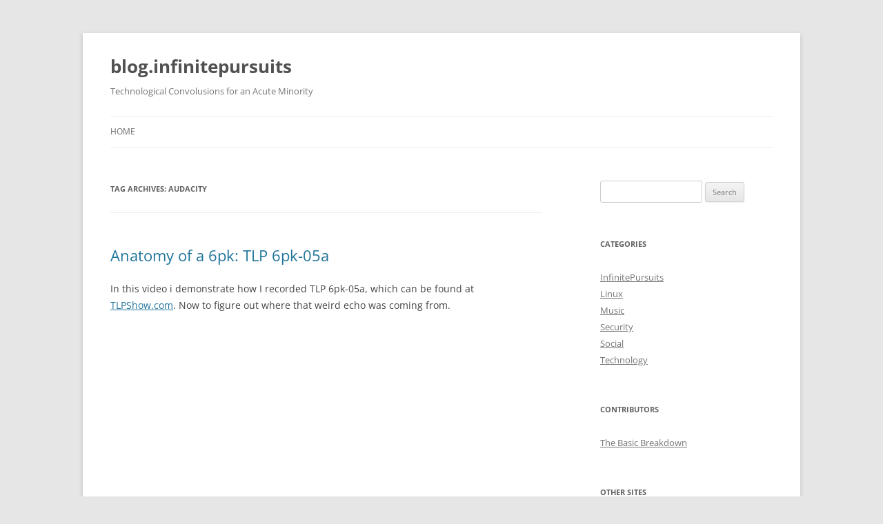

--- FILE ---
content_type: text/html; charset=UTF-8
request_url: http://blog.infinitepursuits.org/tag/audacity/
body_size: 8660
content:
<!DOCTYPE html>
<!--[if IE 7]>
<html class="ie ie7" lang="en-US">
<![endif]-->
<!--[if IE 8]>
<html class="ie ie8" lang="en-US">
<![endif]-->
<!--[if !(IE 7) & !(IE 8)]><!-->
<html lang="en-US">
<!--<![endif]-->
<head>
<meta charset="UTF-8" />
<meta name="viewport" content="width=device-width" />
<title>audacity | blog.infinitepursuits</title>
<link rel="profile" href="https://gmpg.org/xfn/11" />
<link rel="pingback" href="http://blog.infinitepursuits.org/xmlrpc.php">
<!--[if lt IE 9]>
<script src="http://blog.infinitepursuits.org/wp-content/themes/twentytwelve/js/html5.js?ver=3.7.0" type="text/javascript"></script>
<![endif]-->
<meta name='robots' content='max-image-preview:large' />
<link rel="alternate" type="application/rss+xml" title="blog.infinitepursuits &raquo; Feed" href="https://blog.infinitepursuits.org/feed/" />
<link rel="alternate" type="application/rss+xml" title="blog.infinitepursuits &raquo; Comments Feed" href="https://blog.infinitepursuits.org/comments/feed/" />
<link rel="alternate" type="application/rss+xml" title="blog.infinitepursuits &raquo; audacity Tag Feed" href="https://blog.infinitepursuits.org/tag/audacity/feed/" />
<style id='wp-img-auto-sizes-contain-inline-css' type='text/css'>
img:is([sizes=auto i],[sizes^="auto," i]){contain-intrinsic-size:3000px 1500px}
/*# sourceURL=wp-img-auto-sizes-contain-inline-css */
</style>
<style id='wp-emoji-styles-inline-css' type='text/css'>

	img.wp-smiley, img.emoji {
		display: inline !important;
		border: none !important;
		box-shadow: none !important;
		height: 1em !important;
		width: 1em !important;
		margin: 0 0.07em !important;
		vertical-align: -0.1em !important;
		background: none !important;
		padding: 0 !important;
	}
/*# sourceURL=wp-emoji-styles-inline-css */
</style>
<style id='wp-block-library-inline-css' type='text/css'>
:root{--wp-block-synced-color:#7a00df;--wp-block-synced-color--rgb:122,0,223;--wp-bound-block-color:var(--wp-block-synced-color);--wp-editor-canvas-background:#ddd;--wp-admin-theme-color:#007cba;--wp-admin-theme-color--rgb:0,124,186;--wp-admin-theme-color-darker-10:#006ba1;--wp-admin-theme-color-darker-10--rgb:0,107,160.5;--wp-admin-theme-color-darker-20:#005a87;--wp-admin-theme-color-darker-20--rgb:0,90,135;--wp-admin-border-width-focus:2px}@media (min-resolution:192dpi){:root{--wp-admin-border-width-focus:1.5px}}.wp-element-button{cursor:pointer}:root .has-very-light-gray-background-color{background-color:#eee}:root .has-very-dark-gray-background-color{background-color:#313131}:root .has-very-light-gray-color{color:#eee}:root .has-very-dark-gray-color{color:#313131}:root .has-vivid-green-cyan-to-vivid-cyan-blue-gradient-background{background:linear-gradient(135deg,#00d084,#0693e3)}:root .has-purple-crush-gradient-background{background:linear-gradient(135deg,#34e2e4,#4721fb 50%,#ab1dfe)}:root .has-hazy-dawn-gradient-background{background:linear-gradient(135deg,#faaca8,#dad0ec)}:root .has-subdued-olive-gradient-background{background:linear-gradient(135deg,#fafae1,#67a671)}:root .has-atomic-cream-gradient-background{background:linear-gradient(135deg,#fdd79a,#004a59)}:root .has-nightshade-gradient-background{background:linear-gradient(135deg,#330968,#31cdcf)}:root .has-midnight-gradient-background{background:linear-gradient(135deg,#020381,#2874fc)}:root{--wp--preset--font-size--normal:16px;--wp--preset--font-size--huge:42px}.has-regular-font-size{font-size:1em}.has-larger-font-size{font-size:2.625em}.has-normal-font-size{font-size:var(--wp--preset--font-size--normal)}.has-huge-font-size{font-size:var(--wp--preset--font-size--huge)}.has-text-align-center{text-align:center}.has-text-align-left{text-align:left}.has-text-align-right{text-align:right}.has-fit-text{white-space:nowrap!important}#end-resizable-editor-section{display:none}.aligncenter{clear:both}.items-justified-left{justify-content:flex-start}.items-justified-center{justify-content:center}.items-justified-right{justify-content:flex-end}.items-justified-space-between{justify-content:space-between}.screen-reader-text{border:0;clip-path:inset(50%);height:1px;margin:-1px;overflow:hidden;padding:0;position:absolute;width:1px;word-wrap:normal!important}.screen-reader-text:focus{background-color:#ddd;clip-path:none;color:#444;display:block;font-size:1em;height:auto;left:5px;line-height:normal;padding:15px 23px 14px;text-decoration:none;top:5px;width:auto;z-index:100000}html :where(.has-border-color){border-style:solid}html :where([style*=border-top-color]){border-top-style:solid}html :where([style*=border-right-color]){border-right-style:solid}html :where([style*=border-bottom-color]){border-bottom-style:solid}html :where([style*=border-left-color]){border-left-style:solid}html :where([style*=border-width]){border-style:solid}html :where([style*=border-top-width]){border-top-style:solid}html :where([style*=border-right-width]){border-right-style:solid}html :where([style*=border-bottom-width]){border-bottom-style:solid}html :where([style*=border-left-width]){border-left-style:solid}html :where(img[class*=wp-image-]){height:auto;max-width:100%}:where(figure){margin:0 0 1em}html :where(.is-position-sticky){--wp-admin--admin-bar--position-offset:var(--wp-admin--admin-bar--height,0px)}@media screen and (max-width:600px){html :where(.is-position-sticky){--wp-admin--admin-bar--position-offset:0px}}

/*# sourceURL=wp-block-library-inline-css */
</style><style id='global-styles-inline-css' type='text/css'>
:root{--wp--preset--aspect-ratio--square: 1;--wp--preset--aspect-ratio--4-3: 4/3;--wp--preset--aspect-ratio--3-4: 3/4;--wp--preset--aspect-ratio--3-2: 3/2;--wp--preset--aspect-ratio--2-3: 2/3;--wp--preset--aspect-ratio--16-9: 16/9;--wp--preset--aspect-ratio--9-16: 9/16;--wp--preset--color--black: #000000;--wp--preset--color--cyan-bluish-gray: #abb8c3;--wp--preset--color--white: #fff;--wp--preset--color--pale-pink: #f78da7;--wp--preset--color--vivid-red: #cf2e2e;--wp--preset--color--luminous-vivid-orange: #ff6900;--wp--preset--color--luminous-vivid-amber: #fcb900;--wp--preset--color--light-green-cyan: #7bdcb5;--wp--preset--color--vivid-green-cyan: #00d084;--wp--preset--color--pale-cyan-blue: #8ed1fc;--wp--preset--color--vivid-cyan-blue: #0693e3;--wp--preset--color--vivid-purple: #9b51e0;--wp--preset--color--blue: #21759b;--wp--preset--color--dark-gray: #444;--wp--preset--color--medium-gray: #9f9f9f;--wp--preset--color--light-gray: #e6e6e6;--wp--preset--gradient--vivid-cyan-blue-to-vivid-purple: linear-gradient(135deg,rgb(6,147,227) 0%,rgb(155,81,224) 100%);--wp--preset--gradient--light-green-cyan-to-vivid-green-cyan: linear-gradient(135deg,rgb(122,220,180) 0%,rgb(0,208,130) 100%);--wp--preset--gradient--luminous-vivid-amber-to-luminous-vivid-orange: linear-gradient(135deg,rgb(252,185,0) 0%,rgb(255,105,0) 100%);--wp--preset--gradient--luminous-vivid-orange-to-vivid-red: linear-gradient(135deg,rgb(255,105,0) 0%,rgb(207,46,46) 100%);--wp--preset--gradient--very-light-gray-to-cyan-bluish-gray: linear-gradient(135deg,rgb(238,238,238) 0%,rgb(169,184,195) 100%);--wp--preset--gradient--cool-to-warm-spectrum: linear-gradient(135deg,rgb(74,234,220) 0%,rgb(151,120,209) 20%,rgb(207,42,186) 40%,rgb(238,44,130) 60%,rgb(251,105,98) 80%,rgb(254,248,76) 100%);--wp--preset--gradient--blush-light-purple: linear-gradient(135deg,rgb(255,206,236) 0%,rgb(152,150,240) 100%);--wp--preset--gradient--blush-bordeaux: linear-gradient(135deg,rgb(254,205,165) 0%,rgb(254,45,45) 50%,rgb(107,0,62) 100%);--wp--preset--gradient--luminous-dusk: linear-gradient(135deg,rgb(255,203,112) 0%,rgb(199,81,192) 50%,rgb(65,88,208) 100%);--wp--preset--gradient--pale-ocean: linear-gradient(135deg,rgb(255,245,203) 0%,rgb(182,227,212) 50%,rgb(51,167,181) 100%);--wp--preset--gradient--electric-grass: linear-gradient(135deg,rgb(202,248,128) 0%,rgb(113,206,126) 100%);--wp--preset--gradient--midnight: linear-gradient(135deg,rgb(2,3,129) 0%,rgb(40,116,252) 100%);--wp--preset--font-size--small: 13px;--wp--preset--font-size--medium: 20px;--wp--preset--font-size--large: 36px;--wp--preset--font-size--x-large: 42px;--wp--preset--spacing--20: 0.44rem;--wp--preset--spacing--30: 0.67rem;--wp--preset--spacing--40: 1rem;--wp--preset--spacing--50: 1.5rem;--wp--preset--spacing--60: 2.25rem;--wp--preset--spacing--70: 3.38rem;--wp--preset--spacing--80: 5.06rem;--wp--preset--shadow--natural: 6px 6px 9px rgba(0, 0, 0, 0.2);--wp--preset--shadow--deep: 12px 12px 50px rgba(0, 0, 0, 0.4);--wp--preset--shadow--sharp: 6px 6px 0px rgba(0, 0, 0, 0.2);--wp--preset--shadow--outlined: 6px 6px 0px -3px rgb(255, 255, 255), 6px 6px rgb(0, 0, 0);--wp--preset--shadow--crisp: 6px 6px 0px rgb(0, 0, 0);}:where(.is-layout-flex){gap: 0.5em;}:where(.is-layout-grid){gap: 0.5em;}body .is-layout-flex{display: flex;}.is-layout-flex{flex-wrap: wrap;align-items: center;}.is-layout-flex > :is(*, div){margin: 0;}body .is-layout-grid{display: grid;}.is-layout-grid > :is(*, div){margin: 0;}:where(.wp-block-columns.is-layout-flex){gap: 2em;}:where(.wp-block-columns.is-layout-grid){gap: 2em;}:where(.wp-block-post-template.is-layout-flex){gap: 1.25em;}:where(.wp-block-post-template.is-layout-grid){gap: 1.25em;}.has-black-color{color: var(--wp--preset--color--black) !important;}.has-cyan-bluish-gray-color{color: var(--wp--preset--color--cyan-bluish-gray) !important;}.has-white-color{color: var(--wp--preset--color--white) !important;}.has-pale-pink-color{color: var(--wp--preset--color--pale-pink) !important;}.has-vivid-red-color{color: var(--wp--preset--color--vivid-red) !important;}.has-luminous-vivid-orange-color{color: var(--wp--preset--color--luminous-vivid-orange) !important;}.has-luminous-vivid-amber-color{color: var(--wp--preset--color--luminous-vivid-amber) !important;}.has-light-green-cyan-color{color: var(--wp--preset--color--light-green-cyan) !important;}.has-vivid-green-cyan-color{color: var(--wp--preset--color--vivid-green-cyan) !important;}.has-pale-cyan-blue-color{color: var(--wp--preset--color--pale-cyan-blue) !important;}.has-vivid-cyan-blue-color{color: var(--wp--preset--color--vivid-cyan-blue) !important;}.has-vivid-purple-color{color: var(--wp--preset--color--vivid-purple) !important;}.has-black-background-color{background-color: var(--wp--preset--color--black) !important;}.has-cyan-bluish-gray-background-color{background-color: var(--wp--preset--color--cyan-bluish-gray) !important;}.has-white-background-color{background-color: var(--wp--preset--color--white) !important;}.has-pale-pink-background-color{background-color: var(--wp--preset--color--pale-pink) !important;}.has-vivid-red-background-color{background-color: var(--wp--preset--color--vivid-red) !important;}.has-luminous-vivid-orange-background-color{background-color: var(--wp--preset--color--luminous-vivid-orange) !important;}.has-luminous-vivid-amber-background-color{background-color: var(--wp--preset--color--luminous-vivid-amber) !important;}.has-light-green-cyan-background-color{background-color: var(--wp--preset--color--light-green-cyan) !important;}.has-vivid-green-cyan-background-color{background-color: var(--wp--preset--color--vivid-green-cyan) !important;}.has-pale-cyan-blue-background-color{background-color: var(--wp--preset--color--pale-cyan-blue) !important;}.has-vivid-cyan-blue-background-color{background-color: var(--wp--preset--color--vivid-cyan-blue) !important;}.has-vivid-purple-background-color{background-color: var(--wp--preset--color--vivid-purple) !important;}.has-black-border-color{border-color: var(--wp--preset--color--black) !important;}.has-cyan-bluish-gray-border-color{border-color: var(--wp--preset--color--cyan-bluish-gray) !important;}.has-white-border-color{border-color: var(--wp--preset--color--white) !important;}.has-pale-pink-border-color{border-color: var(--wp--preset--color--pale-pink) !important;}.has-vivid-red-border-color{border-color: var(--wp--preset--color--vivid-red) !important;}.has-luminous-vivid-orange-border-color{border-color: var(--wp--preset--color--luminous-vivid-orange) !important;}.has-luminous-vivid-amber-border-color{border-color: var(--wp--preset--color--luminous-vivid-amber) !important;}.has-light-green-cyan-border-color{border-color: var(--wp--preset--color--light-green-cyan) !important;}.has-vivid-green-cyan-border-color{border-color: var(--wp--preset--color--vivid-green-cyan) !important;}.has-pale-cyan-blue-border-color{border-color: var(--wp--preset--color--pale-cyan-blue) !important;}.has-vivid-cyan-blue-border-color{border-color: var(--wp--preset--color--vivid-cyan-blue) !important;}.has-vivid-purple-border-color{border-color: var(--wp--preset--color--vivid-purple) !important;}.has-vivid-cyan-blue-to-vivid-purple-gradient-background{background: var(--wp--preset--gradient--vivid-cyan-blue-to-vivid-purple) !important;}.has-light-green-cyan-to-vivid-green-cyan-gradient-background{background: var(--wp--preset--gradient--light-green-cyan-to-vivid-green-cyan) !important;}.has-luminous-vivid-amber-to-luminous-vivid-orange-gradient-background{background: var(--wp--preset--gradient--luminous-vivid-amber-to-luminous-vivid-orange) !important;}.has-luminous-vivid-orange-to-vivid-red-gradient-background{background: var(--wp--preset--gradient--luminous-vivid-orange-to-vivid-red) !important;}.has-very-light-gray-to-cyan-bluish-gray-gradient-background{background: var(--wp--preset--gradient--very-light-gray-to-cyan-bluish-gray) !important;}.has-cool-to-warm-spectrum-gradient-background{background: var(--wp--preset--gradient--cool-to-warm-spectrum) !important;}.has-blush-light-purple-gradient-background{background: var(--wp--preset--gradient--blush-light-purple) !important;}.has-blush-bordeaux-gradient-background{background: var(--wp--preset--gradient--blush-bordeaux) !important;}.has-luminous-dusk-gradient-background{background: var(--wp--preset--gradient--luminous-dusk) !important;}.has-pale-ocean-gradient-background{background: var(--wp--preset--gradient--pale-ocean) !important;}.has-electric-grass-gradient-background{background: var(--wp--preset--gradient--electric-grass) !important;}.has-midnight-gradient-background{background: var(--wp--preset--gradient--midnight) !important;}.has-small-font-size{font-size: var(--wp--preset--font-size--small) !important;}.has-medium-font-size{font-size: var(--wp--preset--font-size--medium) !important;}.has-large-font-size{font-size: var(--wp--preset--font-size--large) !important;}.has-x-large-font-size{font-size: var(--wp--preset--font-size--x-large) !important;}
/*# sourceURL=global-styles-inline-css */
</style>

<style id='classic-theme-styles-inline-css' type='text/css'>
/*! This file is auto-generated */
.wp-block-button__link{color:#fff;background-color:#32373c;border-radius:9999px;box-shadow:none;text-decoration:none;padding:calc(.667em + 2px) calc(1.333em + 2px);font-size:1.125em}.wp-block-file__button{background:#32373c;color:#fff;text-decoration:none}
/*# sourceURL=/wp-includes/css/classic-themes.min.css */
</style>
<link rel='stylesheet' id='indieweb-css' href='http://blog.infinitepursuits.org/wp-content/plugins/indieweb/static/css/indieweb.css?ver=4.0.5' type='text/css' media='all' />
<link rel='stylesheet' id='twentytwelve-fonts-css' href='http://blog.infinitepursuits.org/wp-content/themes/twentytwelve/fonts/font-open-sans.css?ver=20230328' type='text/css' media='all' />
<link rel='stylesheet' id='twentytwelve-style-css' href='http://blog.infinitepursuits.org/wp-content/themes/twentytwelve/style.css?ver=20240716' type='text/css' media='all' />
<link rel='stylesheet' id='twentytwelve-block-style-css' href='http://blog.infinitepursuits.org/wp-content/themes/twentytwelve/css/blocks.css?ver=20240603' type='text/css' media='all' />
<script type="text/javascript" src="http://blog.infinitepursuits.org/wp-includes/js/jquery/jquery.min.js?ver=3.7.1" id="jquery-core-js"></script>
<script type="text/javascript" src="http://blog.infinitepursuits.org/wp-includes/js/jquery/jquery-migrate.min.js?ver=3.4.1" id="jquery-migrate-js"></script>
<script type="text/javascript" src="http://blog.infinitepursuits.org/wp-content/themes/twentytwelve/js/navigation.js?ver=20141205" id="twentytwelve-navigation-js" defer="defer" data-wp-strategy="defer"></script>
<link rel="https://api.w.org/" href="https://blog.infinitepursuits.org/wp-json/" /><link rel="alternate" title="JSON" type="application/json" href="https://blog.infinitepursuits.org/wp-json/wp/v2/tags/29" /><link rel="EditURI" type="application/rsd+xml" title="RSD" href="https://blog.infinitepursuits.org/xmlrpc.php?rsd" />
<meta name="generator" content="WordPress 6.9" />
</head>

<body class="archive tag tag-audacity tag-29 wp-embed-responsive wp-theme-twentytwelve custom-font-enabled">
<div id="page" class="hfeed site">
	<header id="masthead" class="site-header">
		<hgroup>
			<h1 class="site-title"><a href="https://blog.infinitepursuits.org/" rel="home">blog.infinitepursuits</a></h1>
			<h2 class="site-description">Technological Convolusions for an Acute Minority</h2>
		</hgroup>

		<nav id="site-navigation" class="main-navigation">
			<button class="menu-toggle">Menu</button>
			<a class="assistive-text" href="#content">Skip to content</a>
			<div class="nav-menu"><ul>
<li ><a href="https://blog.infinitepursuits.org/">Home</a></li></ul></div>
		</nav><!-- #site-navigation -->

			</header><!-- #masthead -->

	<div id="main" class="wrapper">

	<section id="primary" class="site-content">
		<div id="content" role="main">

					<header class="archive-header">
				<h1 class="archive-title">
				Tag Archives: <span>audacity</span>				</h1>

						</header><!-- .archive-header -->

			
	<article id="post-31" class="post-31 post type-post status-publish format-standard hentry category-music tag-6pk tag-audacity tag-opensource tag-recording tag-tlp">
				<header class="entry-header">
			
						<h1 class="entry-title">
				<a href="https://blog.infinitepursuits.org/music/anatomy-of-a-6pk-tlp-6pk-05a/" rel="bookmark">Anatomy of a 6pk: TLP 6pk-05a</a>
			</h1>
								</header><!-- .entry-header -->

				<div class="entry-content">
			<p>In this video i demonstrate how I recorded TLP 6pk-05a, which can be found at <a href="http://tlpshow.com">TLPShow.com</a>. Now to figure out where that weird echo was coming from.</p>
<p><object classid="clsid:d27cdb6e-ae6d-11cf-96b8-444553540000" width="575" height="402" codebase="http://download.macromedia.com/pub/shockwave/cabs/flash/swflash.cab#version=6,0,40,0"><param name="id" value="viddler_dbernstein_3" /><param name="allowScriptAccess" value="always" /><param name="allowFullScreen" value="true" /><param name="src" value="http://www.viddler.com/player/410c6297/" /><embed id="viddler_dbernstein_3" type="application/x-shockwave-flash" width="575" height="402" src="http://www.viddler.com/player/410c6297/" allowfullscreen="true" allowscriptaccess="always"></embed></object></p>
					</div><!-- .entry-content -->
		
		<footer class="entry-meta">
			This entry was posted in <a href="https://blog.infinitepursuits.org/topics/music/" rel="category tag">Music</a> and tagged <a href="https://blog.infinitepursuits.org/tag/6pk/" rel="tag">6pk</a>, <a href="https://blog.infinitepursuits.org/tag/audacity/" rel="tag">audacity</a>, <a href="https://blog.infinitepursuits.org/tag/opensource/" rel="tag">OpenSource</a>, <a href="https://blog.infinitepursuits.org/tag/recording/" rel="tag">recording</a>, <a href="https://blog.infinitepursuits.org/tag/tlp/" rel="tag">tlp</a> on <a href="https://blog.infinitepursuits.org/music/anatomy-of-a-6pk-tlp-6pk-05a/" title="8:59 pm" rel="bookmark"><time class="entry-date" datetime="2008-04-06T20:59:45-07:00">April 6, 2008</time></a><span class="by-author"> by <span class="author vcard"><a class="url fn n" href="https://blog.infinitepursuits.org/author/dbernstein/" title="View all posts by David" rel="author">David</a></span></span>.								</footer><!-- .entry-meta -->
	</article><!-- #post -->

		
		</div><!-- #content -->
	</section><!-- #primary -->


			<div id="secondary" class="widget-area" role="complementary">
			<aside id="search-2" class="widget widget_search"><form role="search" method="get" id="searchform" class="searchform" action="https://blog.infinitepursuits.org/">
				<div>
					<label class="screen-reader-text" for="s">Search for:</label>
					<input type="text" value="" name="s" id="s" />
					<input type="submit" id="searchsubmit" value="Search" />
				</div>
			</form></aside><aside id="categories-327491001" class="widget widget_categories"><h3 class="widget-title">Categories</h3>
			<ul>
					<li class="cat-item cat-item-2"><a href="https://blog.infinitepursuits.org/topics/infinitepursuits/">InfinitePursuits</a>
</li>
	<li class="cat-item cat-item-4"><a href="https://blog.infinitepursuits.org/topics/technology/linux/">Linux</a>
</li>
	<li class="cat-item cat-item-8"><a href="https://blog.infinitepursuits.org/topics/music/">Music</a>
</li>
	<li class="cat-item cat-item-17"><a href="https://blog.infinitepursuits.org/topics/security/">Security</a>
</li>
	<li class="cat-item cat-item-36"><a href="https://blog.infinitepursuits.org/topics/social/">Social</a>
</li>
	<li class="cat-item cat-item-7"><a href="https://blog.infinitepursuits.org/topics/technology/">Technology</a>
</li>
			</ul>

			</aside><aside id="linkcat-38" class="widget widget_links"><h3 class="widget-title">Contributors</h3>
	<ul class='xoxo blogroll'>
<li><a href="http://TheBasicBreakdown.com" title="Resourcefulness, Homemade">The Basic Breakdown</a></li>

	</ul>
</aside>
<aside id="linkcat-15" class="widget widget_links"><h3 class="widget-title">Other Sites</h3>
	<ul class='xoxo blogroll'>
<li><a href="http://thebasicbreakdown.com" rel="me" title="Quick tips to enhance your life">The Basic Breakdown</a></li>

	</ul>
</aside>
<aside id="tag_cloud-2" class="widget widget_tag_cloud"><h3 class="widget-title">Tags</h3><div class="tagcloud"><ul class='wp-tag-cloud' role='list'>
	<li><a href="https://blog.infinitepursuits.org/tag/6pk/" class="tag-cloud-link tag-link-28 tag-link-position-1" style="font-size: 8pt;" aria-label="6pk (1 item)">6pk</a></li>
	<li><a href="https://blog.infinitepursuits.org/tag/audacity/" class="tag-cloud-link tag-link-29 tag-link-position-2" style="font-size: 8pt;" aria-label="audacity (1 item)">audacity</a></li>
	<li><a href="https://blog.infinitepursuits.org/tag/blogging/" class="tag-cloud-link tag-link-37 tag-link-position-3" style="font-size: 8pt;" aria-label="blogging (1 item)">blogging</a></li>
	<li><a href="https://blog.infinitepursuits.org/tag/dns/" class="tag-cloud-link tag-link-31 tag-link-position-4" style="font-size: 8pt;" aria-label="dns (1 item)">dns</a></li>
	<li><a href="https://blog.infinitepursuits.org/tag/filetransfer/" class="tag-cloud-link tag-link-21 tag-link-position-5" style="font-size: 8pt;" aria-label="filetransfer (1 item)">filetransfer</a></li>
	<li><a href="https://blog.infinitepursuits.org/tag/internet/" class="tag-cloud-link tag-link-32 tag-link-position-6" style="font-size: 14.3pt;" aria-label="internet (2 items)">internet</a></li>
	<li><a href="https://blog.infinitepursuits.org/tag/linux/" class="tag-cloud-link tag-link-48 tag-link-position-7" style="font-size: 22pt;" aria-label="Linux (4 items)">Linux</a></li>
	<li><a href="https://blog.infinitepursuits.org/tag/opensource/" class="tag-cloud-link tag-link-49 tag-link-position-8" style="font-size: 18.5pt;" aria-label="OpenSource (3 items)">OpenSource</a></li>
	<li><a href="https://blog.infinitepursuits.org/tag/openssh/" class="tag-cloud-link tag-link-25 tag-link-position-9" style="font-size: 8pt;" aria-label="openssh (1 item)">openssh</a></li>
	<li><a href="https://blog.infinitepursuits.org/tag/osx/" class="tag-cloud-link tag-link-50 tag-link-position-10" style="font-size: 18.5pt;" aria-label="OSX (3 items)">OSX</a></li>
	<li><a href="https://blog.infinitepursuits.org/tag/personal-update/" class="tag-cloud-link tag-link-12 tag-link-position-11" style="font-size: 8pt;" aria-label="personal update (1 item)">personal update</a></li>
	<li><a href="https://blog.infinitepursuits.org/tag/port-forwarding/" class="tag-cloud-link tag-link-26 tag-link-position-12" style="font-size: 8pt;" aria-label="port forwarding (1 item)">port forwarding</a></li>
	<li><a href="https://blog.infinitepursuits.org/tag/psp/" class="tag-cloud-link tag-link-35 tag-link-position-13" style="font-size: 8pt;" aria-label="psp (1 item)">psp</a></li>
	<li><a href="https://blog.infinitepursuits.org/tag/recording/" class="tag-cloud-link tag-link-30 tag-link-position-14" style="font-size: 8pt;" aria-label="recording (1 item)">recording</a></li>
	<li><a href="https://blog.infinitepursuits.org/tag/remote-desktop/" class="tag-cloud-link tag-link-22 tag-link-position-15" style="font-size: 8pt;" aria-label="remote desktop (1 item)">remote desktop</a></li>
	<li><a href="https://blog.infinitepursuits.org/tag/ssh/" class="tag-cloud-link tag-link-18 tag-link-position-16" style="font-size: 14.3pt;" aria-label="ssh (2 items)">ssh</a></li>
	<li><a href="https://blog.infinitepursuits.org/tag/tlp/" class="tag-cloud-link tag-link-14 tag-link-position-17" style="font-size: 14.3pt;" aria-label="tlp (2 items)">tlp</a></li>
	<li><a href="https://blog.infinitepursuits.org/tag/tunnelling/" class="tag-cloud-link tag-link-19 tag-link-position-18" style="font-size: 8pt;" aria-label="tunnelling (1 item)">tunnelling</a></li>
	<li><a href="https://blog.infinitepursuits.org/tag/ubuntu/" class="tag-cloud-link tag-link-24 tag-link-position-19" style="font-size: 8pt;" aria-label="ubuntu (1 item)">ubuntu</a></li>
	<li><a href="https://blog.infinitepursuits.org/tag/virtual-machine/" class="tag-cloud-link tag-link-34 tag-link-position-20" style="font-size: 8pt;" aria-label="virtual machine (1 item)">virtual machine</a></li>
	<li><a href="https://blog.infinitepursuits.org/tag/vnc/" class="tag-cloud-link tag-link-23 tag-link-position-21" style="font-size: 8pt;" aria-label="vnc (1 item)">vnc</a></li>
	<li><a href="https://blog.infinitepursuits.org/tag/vpn/" class="tag-cloud-link tag-link-20 tag-link-position-22" style="font-size: 8pt;" aria-label="vpn (1 item)">vpn</a></li>
	<li><a href="https://blog.infinitepursuits.org/tag/windows/" class="tag-cloud-link tag-link-27 tag-link-position-23" style="font-size: 8pt;" aria-label="windows (1 item)">windows</a></li>
	<li><a href="https://blog.infinitepursuits.org/tag/work/" class="tag-cloud-link tag-link-33 tag-link-position-24" style="font-size: 8pt;" aria-label="work (1 item)">work</a></li>
</ul>
</div>
</aside><aside id="archives-2" class="widget widget_archive"><h3 class="widget-title">Archives</h3>
			<ul>
					<li><a href='https://blog.infinitepursuits.org/2009/01/'>January 2009</a></li>
	<li><a href='https://blog.infinitepursuits.org/2008/09/'>September 2008</a></li>
	<li><a href='https://blog.infinitepursuits.org/2008/04/'>April 2008</a></li>
	<li><a href='https://blog.infinitepursuits.org/2008/03/'>March 2008</a></li>
	<li><a href='https://blog.infinitepursuits.org/2007/06/'>June 2007</a></li>
	<li><a href='https://blog.infinitepursuits.org/2007/05/'>May 2007</a></li>
	<li><a href='https://blog.infinitepursuits.org/2007/03/'>March 2007</a></li>
	<li><a href='https://blog.infinitepursuits.org/2006/12/'>December 2006</a></li>
	<li><a href='https://blog.infinitepursuits.org/2006/08/'>August 2006</a></li>
	<li><a href='https://blog.infinitepursuits.org/2006/07/'>July 2006</a></li>
	<li><a href='https://blog.infinitepursuits.org/2006/06/'>June 2006</a></li>
	<li><a href='https://blog.infinitepursuits.org/2006/05/'>May 2006</a></li>
			</ul>

			</aside>		</div><!-- #secondary -->
		</div><!-- #main .wrapper -->
	<footer id="colophon" role="contentinfo">
		<div class="site-info">
									<a href="https://wordpress.org/" class="imprint" title="Semantic Personal Publishing Platform">
				Proudly powered by WordPress			</a>
		</div><!-- .site-info -->
	</footer><!-- #colophon -->
</div><!-- #page -->

<script type="speculationrules">
{"prefetch":[{"source":"document","where":{"and":[{"href_matches":"/*"},{"not":{"href_matches":["/wp-*.php","/wp-admin/*","/wp-content/uploads/*","/wp-content/*","/wp-content/plugins/*","/wp-content/themes/twentytwelve/*","/*\\?(.+)"]}},{"not":{"selector_matches":"a[rel~=\"nofollow\"]"}},{"not":{"selector_matches":".no-prefetch, .no-prefetch a"}}]},"eagerness":"conservative"}]}
</script>
<script id="wp-emoji-settings" type="application/json">
{"baseUrl":"https://s.w.org/images/core/emoji/17.0.2/72x72/","ext":".png","svgUrl":"https://s.w.org/images/core/emoji/17.0.2/svg/","svgExt":".svg","source":{"concatemoji":"http://blog.infinitepursuits.org/wp-includes/js/wp-emoji-release.min.js?ver=6.9"}}
</script>
<script type="module">
/* <![CDATA[ */
/*! This file is auto-generated */
const a=JSON.parse(document.getElementById("wp-emoji-settings").textContent),o=(window._wpemojiSettings=a,"wpEmojiSettingsSupports"),s=["flag","emoji"];function i(e){try{var t={supportTests:e,timestamp:(new Date).valueOf()};sessionStorage.setItem(o,JSON.stringify(t))}catch(e){}}function c(e,t,n){e.clearRect(0,0,e.canvas.width,e.canvas.height),e.fillText(t,0,0);t=new Uint32Array(e.getImageData(0,0,e.canvas.width,e.canvas.height).data);e.clearRect(0,0,e.canvas.width,e.canvas.height),e.fillText(n,0,0);const a=new Uint32Array(e.getImageData(0,0,e.canvas.width,e.canvas.height).data);return t.every((e,t)=>e===a[t])}function p(e,t){e.clearRect(0,0,e.canvas.width,e.canvas.height),e.fillText(t,0,0);var n=e.getImageData(16,16,1,1);for(let e=0;e<n.data.length;e++)if(0!==n.data[e])return!1;return!0}function u(e,t,n,a){switch(t){case"flag":return n(e,"\ud83c\udff3\ufe0f\u200d\u26a7\ufe0f","\ud83c\udff3\ufe0f\u200b\u26a7\ufe0f")?!1:!n(e,"\ud83c\udde8\ud83c\uddf6","\ud83c\udde8\u200b\ud83c\uddf6")&&!n(e,"\ud83c\udff4\udb40\udc67\udb40\udc62\udb40\udc65\udb40\udc6e\udb40\udc67\udb40\udc7f","\ud83c\udff4\u200b\udb40\udc67\u200b\udb40\udc62\u200b\udb40\udc65\u200b\udb40\udc6e\u200b\udb40\udc67\u200b\udb40\udc7f");case"emoji":return!a(e,"\ud83e\u1fac8")}return!1}function f(e,t,n,a){let r;const o=(r="undefined"!=typeof WorkerGlobalScope&&self instanceof WorkerGlobalScope?new OffscreenCanvas(300,150):document.createElement("canvas")).getContext("2d",{willReadFrequently:!0}),s=(o.textBaseline="top",o.font="600 32px Arial",{});return e.forEach(e=>{s[e]=t(o,e,n,a)}),s}function r(e){var t=document.createElement("script");t.src=e,t.defer=!0,document.head.appendChild(t)}a.supports={everything:!0,everythingExceptFlag:!0},new Promise(t=>{let n=function(){try{var e=JSON.parse(sessionStorage.getItem(o));if("object"==typeof e&&"number"==typeof e.timestamp&&(new Date).valueOf()<e.timestamp+604800&&"object"==typeof e.supportTests)return e.supportTests}catch(e){}return null}();if(!n){if("undefined"!=typeof Worker&&"undefined"!=typeof OffscreenCanvas&&"undefined"!=typeof URL&&URL.createObjectURL&&"undefined"!=typeof Blob)try{var e="postMessage("+f.toString()+"("+[JSON.stringify(s),u.toString(),c.toString(),p.toString()].join(",")+"));",a=new Blob([e],{type:"text/javascript"});const r=new Worker(URL.createObjectURL(a),{name:"wpTestEmojiSupports"});return void(r.onmessage=e=>{i(n=e.data),r.terminate(),t(n)})}catch(e){}i(n=f(s,u,c,p))}t(n)}).then(e=>{for(const n in e)a.supports[n]=e[n],a.supports.everything=a.supports.everything&&a.supports[n],"flag"!==n&&(a.supports.everythingExceptFlag=a.supports.everythingExceptFlag&&a.supports[n]);var t;a.supports.everythingExceptFlag=a.supports.everythingExceptFlag&&!a.supports.flag,a.supports.everything||((t=a.source||{}).concatemoji?r(t.concatemoji):t.wpemoji&&t.twemoji&&(r(t.twemoji),r(t.wpemoji)))});
//# sourceURL=http://blog.infinitepursuits.org/wp-includes/js/wp-emoji-loader.min.js
/* ]]> */
</script>
</body>
</html>
